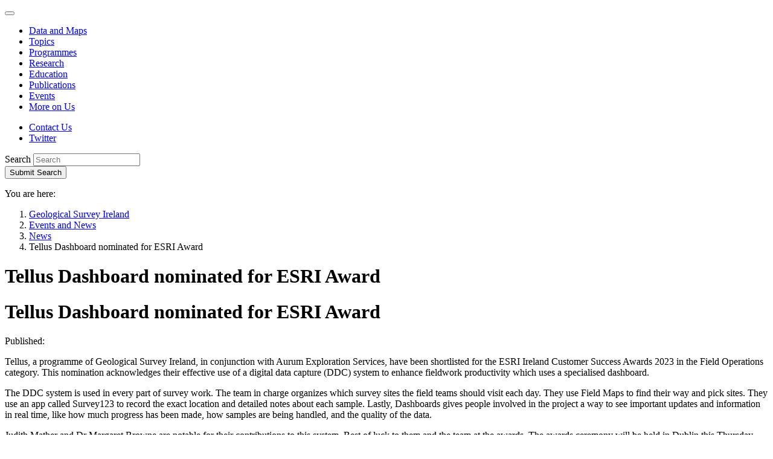

--- FILE ---
content_type: text/html; charset=utf-8
request_url: https://www.gsi.ie/en-ie/events-and-news/news/Pages/Tellus-Dashboard-nominated-for-ESRI-Award.aspx
body_size: 17785
content:
<!--  --><!DOCTYPE html >
<html lang="en" dir="ltr">
    <head><meta charset="utf-8" /><meta http-equiv="X-UA-Compatible" content="IE=edge" /><meta name="viewport" content="width=device-width, initial-scale=1" /><meta name="GENERATOR" content="Microsoft SharePoint" /><title>
	
     Tellus Dashboard nominated for ESRI Award

</title>
        <link rel="stylesheet" type="text/css" href="/_layouts/15/1033/styles/Themable/corev15.css?rev=VY%2BwyEmZ4VeBNMq6%2BgwRaA%3D%3DTAG0"/>
<link rel="stylesheet" type="text/css" href="/_catalogs/masterpage/GSI/css/bootstrap.css"/>
<link rel="stylesheet" type="text/css" href="/_catalogs/masterpage/GSI/css/ie10-viewport-bug-workaround.css"/>
<link rel="stylesheet" type="text/css" href="/_catalogs/masterpage/GSI/css/gsi.css?r=20161027"/>
<link rel="stylesheet" type="text/css" href="/_catalogs/masterpage/GSI/css/gsi-override.css?r=20161027"/>

        <script type="text/javascript" src="/_layouts/15/1033/initstrings.js?rev=2WxjgxyM2qXGgY9r2nHW8A%3D%3DTAG0"></script>
<script type="text/javascript" src="/_layouts/15/init.js?rev=l6tXkKyOuo2E5lNgDoEz6g%3D%3DTAG0"></script>
<script src="/_catalogs/masterpage/gsi/js/jquery.1.12.4.min.js"></script>
<script src="/_catalogs/masterpage/gsi/js/bootstrap.min.js"></script>
<script type="text/javascript" src="/_catalogs/masterpage/gsi/js/js.cookie.min.js"></script>
<script src="/_catalogs/masterpage/gsi/js/gdpr2.js"></script>
<script src="/_catalogs/masterpage/gsi/js/quicklaunchaccordion.js"></script>
<script src="/_catalogs/masterpage/gsi/js/moment.js"></script>
<script type="text/javascript" src="/ScriptResource.axd?d=-KUuLRqoJSGu9ZZLgAYejPMsyQvKqX8URvYWdmWtxeRAMlj_GJU5TSVKuVF08v1aj1m13ed1pftKCWzxtBzCfV1uESVVTy1IdvoiDcB_A-rNycXa4ufkJlg3jA5cRoTJSEbgL0fiN22glS4peBqRpNxb4kFEgKFhwd1UwOCNHYaPvwji_oc8WAlHBlfef-7y0&amp;t=ffffffffc820c398"></script>
<script type="text/javascript" src="/_layouts/15/blank.js?rev=TvzihoA21dCeSHrh6KUrSg%3D%3DTAG0"></script>
<script type="text/javascript" src="/ScriptResource.axd?d=cAdXPqMQKY3S_aHZB2QzVlC7Bo5ktuenD86d5mHFjnIbO8VWXTlaFXGOzR0YSrlzNRBrr1VdJX_HwDaPaI8bdXfVOQ1RVD5sB7oPrh0T3G5hkhXtJbUpBFktjtQPwLGOuZ_OmxY0KgCbTI6XObH4SyL70HKbAbFB_IzHaKfB4HLHkdIZ8y5UoKUSgJqhvv7Z0&amp;t=ffffffffc820c398"></script>
<script type="text/javascript">RegisterSod("require.js", "\u002f_layouts\u002f15\u002frequire.js?rev=4UhLIF\u00252FezOvmGnh\u00252Fs0LLpA\u00253D\u00253DTAG0");</script>
<script type="text/javascript">RegisterSod("strings.js", "\u002f_layouts\u002f15\u002f1033\u002fstrings.js?rev=k\u00252FSaOdWtcHDDvsb\u00252FUFykOA\u00253D\u00253DTAG0");</script>
<script type="text/javascript">RegisterSod("sp.res.resx", "\u002f_layouts\u002f15\u002f1033\u002fsp.res.js?rev=wAoMiKx7gNtLcYzRgm0ujg\u00253D\u00253DTAG0");</script>
<script type="text/javascript">RegisterSod("sp.runtime.js", "\u002f_layouts\u002f15\u002fsp.runtime.js?rev=mvAOp4LSeT0Ucc1DMSKuiQ\u00253D\u00253DTAG0");RegisterSodDep("sp.runtime.js", "sp.res.resx");</script>
<script type="text/javascript">RegisterSod("sp.js", "\u002f_layouts\u002f15\u002fsp.js?rev=XGtMj95JpR2G0lX0ewNMtg\u00253D\u00253DTAG0");RegisterSodDep("sp.js", "sp.runtime.js");RegisterSodDep("sp.js", "sp.ui.dialog.js");RegisterSodDep("sp.js", "sp.res.resx");</script>
<script type="text/javascript">RegisterSod("sp.init.js", "\u002f_layouts\u002f15\u002fsp.init.js?rev=Z6YKK07SPFjZjzMN6sCm1Q\u00253D\u00253DTAG0");</script>
<script type="text/javascript">RegisterSod("sp.ui.dialog.js", "\u002f_layouts\u002f15\u002fsp.ui.dialog.js?rev=6tf77r5nBoHw\u00252BAca6CHUWw\u00253D\u00253DTAG0");RegisterSodDep("sp.ui.dialog.js", "sp.init.js");RegisterSodDep("sp.ui.dialog.js", "sp.res.resx");</script>
<script type="text/javascript">RegisterSod("core.js", "\u002f_layouts\u002f15\u002fcore.js?rev=63XEIM\u00252Bk3YysWuY0wHF8\u00252BA\u00253D\u00253DTAG0");RegisterSodDep("core.js", "strings.js");</script>
<script type="text/javascript">RegisterSod("menu.js", "\u002f_layouts\u002f15\u002fmenu.js?rev=US2dMrjIUTlKHD5G8cqJIA\u00253D\u00253DTAG0");</script>
<script type="text/javascript">RegisterSod("mQuery.js", "\u002f_layouts\u002f15\u002fmquery.js?rev=Hs5enWzaXcKGgBxRKrSktg\u00253D\u00253DTAG0");</script>
<script type="text/javascript">RegisterSod("callout.js", "\u002f_layouts\u002f15\u002fcallout.js?rev=M31\u00252B4LyQXRA1D5k5WBn\u00252FXw\u00253D\u00253DTAG0");RegisterSodDep("callout.js", "strings.js");RegisterSodDep("callout.js", "mQuery.js");RegisterSodDep("callout.js", "core.js");</script>
<script type="text/javascript">RegisterSod("sp.core.js", "\u002f_layouts\u002f15\u002fsp.core.js?rev=PPvvwpplHx57osIkDnFhVg\u00253D\u00253DTAG0");RegisterSodDep("sp.core.js", "strings.js");RegisterSodDep("sp.core.js", "sp.init.js");RegisterSodDep("sp.core.js", "core.js");</script>
<script type="text/javascript">RegisterSod("clienttemplates.js", "\u002f_layouts\u002f15\u002fclienttemplates.js?rev=19PndvFa9FZQojnvwj1zMA\u00253D\u00253DTAG0");</script>
<script type="text/javascript">RegisterSod("sharing.js", "\u002f_layouts\u002f15\u002fsharing.js?rev=sUiaBQ5fSQtj07mBOmLR\u00252Fw\u00253D\u00253DTAG0");RegisterSodDep("sharing.js", "strings.js");RegisterSodDep("sharing.js", "mQuery.js");RegisterSodDep("sharing.js", "clienttemplates.js");RegisterSodDep("sharing.js", "core.js");</script>
<script type="text/javascript">RegisterSod("suitelinks.js", "\u002f_layouts\u002f15\u002fsuitelinks.js?rev=BgIDfdBAVEyljVYpX11FMA\u00253D\u00253DTAG0");RegisterSodDep("suitelinks.js", "strings.js");RegisterSodDep("suitelinks.js", "core.js");</script>
<script type="text/javascript">RegisterSod("browserScript", "\u002f_layouts\u002f15\u002fie55up.js?rev=OYvafwrAQlmU6IjMxDSUjg\u00253D\u00253DTAG0");RegisterSodDep("browserScript", "strings.js");</script>
<script type="text/javascript">RegisterSod("inplview", "\u002f_layouts\u002f15\u002finplview.js?rev=OszO88ftY2C94UcyxvFEMw\u00253D\u00253DTAG0");RegisterSodDep("inplview", "strings.js");RegisterSodDep("inplview", "core.js");RegisterSodDep("inplview", "clienttemplates.js");RegisterSodDep("inplview", "sp.js");</script>
<script type="text/javascript">RegisterSod("dragdrop.js", "\u002f_layouts\u002f15\u002fdragdrop.js?rev=KGPEI1duIi\u00252FhKZh\u00252BOu3bDA\u00253D\u00253DTAG0");RegisterSodDep("dragdrop.js", "strings.js");</script>
<script type="text/javascript">RegisterSod("quicklaunch.js", "\u002f_layouts\u002f15\u002fquicklaunch.js?rev=nc13q9pAkV7m6\u00252FyqEfHF7w\u00253D\u00253DTAG0");RegisterSodDep("quicklaunch.js", "strings.js");RegisterSodDep("quicklaunch.js", "dragdrop.js");</script>
<link type="text/xml" rel="alternate" href="/en-ie/events-and-news/news/_vti_bin/spsdisco.aspx" />      
        <!-- jQuery 1.12.4 (minified) -->
        
        <!-- Bootstrap JS (v3.3.7 / minified) -->
        
		<!-- JS Cookie -->
		
		<!-- Cookie compliance -->
		
        <!-- Left Navigation behavioural js -->
        
        <!-- Bootstrap CSS (v3.3.7) -->
        
        <!-- IE10 viewport hack for Surface/desktop Windows 8 bug -->
        
        <!-- Custom CSS -->
        <link rel="stylesheet" />
        <!-- Google Web Font -->
        <link href="https://fonts.googleapis.com/css?family=Open+Sans:400,400italic,600,600italic,700,700italic" rel="stylesheet" />
        <!-- HTML5 shim and Respond.js for IE8 support of HTML5 elements and media queries -->
        <!--[if lt IE 9]>
           <script src="/_catalogs/masterpage/GSI/js/html5shiv.min.js">//<![CDATA[//]]></script>
           <script src="/_catalogs/masterpage/GSI/js/respond.min.js">//<![CDATA[//]]></script>
        <![endif]-->
        <!-- Internet explorer CSS Override. -->
         <script type="text/javascript">
             var uAgent = window.navigator.userAgent;
             var isMsie = uAgent.indexOf("MSIE ");
             var isMsieVersion = parseInt(uAgent.substring(isMsie + 5, uAgent.indexOf(".", isMsie)));
             //HTML5 shim and Respond.js for IE8 support of HTML5 elements and media queries
             if (isMsieVersion <= 11) {
                 jQuery('head').append('<link href="/_catalogs/masterpage/GSI/css/gsi-IE.css?r=20161027" rel="stylesheet" type="text/css" />');
             }

             jQuery('#apptile-appadd').css("display", "none");
        </script>
        
            	
	       
	 

            <link rel="canonical" href="https://www.gsi.ie:443/en-ie/events-and-news/news/Pages/Tellus-Dashboard-nominated-for-ESRI-Award.aspx" />           
        </head>
    <body onhashchange="if (typeof(_spBodyOnHashChange) != 'undefined') _spBodyOnHashChange();">
        
        
          
        <form method="post" action="./Tellus-Dashboard-nominated-for-ESRI-Award.aspx" onsubmit="javascript:return WebForm_OnSubmit();" id="aspnetForm">
<div class="aspNetHidden">
<input type="hidden" name="_wpcmWpid" id="_wpcmWpid" value="" />
<input type="hidden" name="wpcmVal" id="wpcmVal" value="" />
<input type="hidden" name="MSOWebPartPage_PostbackSource" id="MSOWebPartPage_PostbackSource" value="" />
<input type="hidden" name="MSOTlPn_SelectedWpId" id="MSOTlPn_SelectedWpId" value="" />
<input type="hidden" name="MSOTlPn_View" id="MSOTlPn_View" value="0" />
<input type="hidden" name="MSOTlPn_ShowSettings" id="MSOTlPn_ShowSettings" value="False" />
<input type="hidden" name="MSOGallery_SelectedLibrary" id="MSOGallery_SelectedLibrary" value="" />
<input type="hidden" name="MSOGallery_FilterString" id="MSOGallery_FilterString" value="" />
<input type="hidden" name="MSOTlPn_Button" id="MSOTlPn_Button" value="none" />
<input type="hidden" name="__EVENTTARGET" id="__EVENTTARGET" value="" />
<input type="hidden" name="__EVENTARGUMENT" id="__EVENTARGUMENT" value="" />
<input type="hidden" name="__REQUESTDIGEST" id="__REQUESTDIGEST" value="noDigest" />
<input type="hidden" name="MSOSPWebPartManager_DisplayModeName" id="MSOSPWebPartManager_DisplayModeName" value="Browse" />
<input type="hidden" name="MSOSPWebPartManager_ExitingDesignMode" id="MSOSPWebPartManager_ExitingDesignMode" value="false" />
<input type="hidden" name="MSOWebPartPage_Shared" id="MSOWebPartPage_Shared" value="" />
<input type="hidden" name="MSOLayout_LayoutChanges" id="MSOLayout_LayoutChanges" value="" />
<input type="hidden" name="MSOLayout_InDesignMode" id="MSOLayout_InDesignMode" value="" />
<input type="hidden" name="_wpSelected" id="_wpSelected" value="" />
<input type="hidden" name="_wzSelected" id="_wzSelected" value="" />
<input type="hidden" name="MSOSPWebPartManager_OldDisplayModeName" id="MSOSPWebPartManager_OldDisplayModeName" value="Browse" />
<input type="hidden" name="MSOSPWebPartManager_StartWebPartEditingName" id="MSOSPWebPartManager_StartWebPartEditingName" value="false" />
<input type="hidden" name="MSOSPWebPartManager_EndWebPartEditing" id="MSOSPWebPartManager_EndWebPartEditing" value="false" />
<input type="hidden" name="__VIEWSTATE" id="__VIEWSTATE" value="/[base64]/vrsMWHjsTFNrZCx7NW9RgkeXbdu3nGw==" />
</div>

<script type="text/javascript">
//<![CDATA[
var theForm = document.forms['aspnetForm'];
if (!theForm) {
    theForm = document.aspnetForm;
}
function __doPostBack(eventTarget, eventArgument) {
    if (!theForm.onsubmit || (theForm.onsubmit() != false)) {
        theForm.__EVENTTARGET.value = eventTarget;
        theForm.__EVENTARGUMENT.value = eventArgument;
        theForm.submit();
    }
}
//]]>
</script>


<script src="/WebResource.axd?d=x6So07HR4a9NvdA0DoijiFQ-igv5bMRHiZEdUummnRkfMpQsfpQGkjkcblIrhCsdSZUhrqCXIABoG5yN94lsQJ7dxiFupuYKD1IDTKF9ogI1&amp;t=638568640745067788" type="text/javascript"></script>


<script type="text/javascript">
//<![CDATA[
var MSOWebPartPageFormName = 'aspnetForm';
var g_presenceEnabled = true;
var g_wsaEnabled = false;

var g_correlationId = '79b3efa1-37c7-8067-5ad4-4d854ef889c9';
var g_wsaQoSEnabled = false;
var g_wsaQoSDataPoints = [];
var g_wsaRUMEnabled = false;
var g_wsaLCID = 1033;
var g_wsaListTemplateId = 850;
var g_wsaSiteTemplateId = 'CMSPUBLISHING#0';
var _fV4UI=true;var _spPageContextInfo = {webServerRelativeUrl: "\u002fen-ie\u002fevents-and-news\u002fnews", webAbsoluteUrl: "https:\u002f\u002fwww.gsi.ie\u002fen-ie\u002fevents-and-news\u002fnews", siteAbsoluteUrl: "https:\u002f\u002fwww.gsi.ie", serverRequestPath: "\u002fen-ie\u002fevents-and-news\u002fnews\u002fPages\u002fTellus-Dashboard-nominated-for-ESRI-Award.aspx", layoutsUrl: "_layouts\u002f15", webTitle: "News", webTemplate: "39", tenantAppVersion: "0", isAppWeb: false, Has2019Era: true, webLogoUrl: "_layouts\u002f15\u002fimages\u002fsiteicon.png", webLanguage: 1033, currentLanguage: 1033, currentUICultureName: "en-US", currentCultureName: "en-IE", clientServerTimeDelta: new Date("2026-01-23T04:09:15.6976178Z") - new Date(), updateFormDigestPageLoaded: new Date("2026-01-23T04:09:15.6976178Z"), siteClientTag: "252$$16.0.5522.1000", crossDomainPhotosEnabled:false, webUIVersion:15, webPermMasks:{High:16,Low:196673},pageListId:"{5abb0052-78bf-4e4f-90b4-d357a623281f}",pageItemId:535, pagePersonalizationScope:1, alertsEnabled:true, customMarkupInCalculatedFieldDisabled: true, siteServerRelativeUrl: "\u002f", allowSilverlightPrompt:'True', isSiteAdmin: false};var L_Menu_BaseUrl="/en-ie/events-and-news/news";
var L_Menu_LCID="1033";
var L_Menu_SiteTheme="null";
document.onreadystatechange=fnRemoveAllStatus; function fnRemoveAllStatus(){removeAllStatus(true)};
function _spNavigateHierarchy(nodeDiv, dataSourceId, dataPath, url, listInContext, type) {

    CoreInvoke('ProcessDefaultNavigateHierarchy', nodeDiv, dataSourceId, dataPath, url, listInContext, type, document.forms.aspnetForm, "", "\u002fen-ie\u002fevents-and-news\u002fnews\u002fPages\u002fTellus-Dashboard-nominated-for-ESRI-Award.aspx");

}
Flighting.ExpFeatures = [480215056,1880287568,1561350208,302071836,3212816,69472768,4194310,-2113396707,268502022,-872284160,1049232,-2147421952,65536,65536,2097472,917504,-2147474174,1372324107,67108882,0,0,-2147483648,2097152,0,0,32768,0,0,0,0,0,0,0,0,0,0,0,0,0,0,0,0,0,0,0,0,0,0,0,0,0,0,0,0,0,0,0,0,0,0,0,0,0,0,0,0,0,0,0,0,0,0,0,0,0,0,0,0,0,0,0,0,0,0,32768];//]]>
</script>

<script src="/_layouts/15/blank.js?rev=TvzihoA21dCeSHrh6KUrSg%3D%3DTAG0" type="text/javascript"></script>
<script type="text/javascript">
//<![CDATA[
if (typeof(DeferWebFormInitCallback) == 'function') DeferWebFormInitCallback();function WebForm_OnSubmit() {
UpdateFormDigest('\u002fen-ie\u002fevents-and-news\u002fnews', 1440000);if (typeof(_spFormOnSubmitWrapper) != 'undefined') {return _spFormOnSubmitWrapper();} else {return true;};
return true;
}
//]]>
</script>

<div class="aspNetHidden">

	<input type="hidden" name="__VIEWSTATEGENERATOR" id="__VIEWSTATEGENERATOR" value="BAB98CB3" />
</div>
            <script type="text/javascript">
//<![CDATA[
Sys.WebForms.PageRequestManager._initialize('ctl00$ScriptManager', 'aspnetForm', [], [], [], 90, 'ctl00');
//]]>
</script>

            <div id="ms-designer-ribbon">
                <div>
	
	<div id="s4-ribbonrow" style="visibility:hidden;display:none"></div>

</div>


            </div>            
            <div id="s4-workspace">
                <div id="s4-bodyContainer">
                    <a href="#content" class="sr-only sr-only-focusable noindex" aria-label="Skip to main content">
                    </a>
                    <!-- HEADER -->
                    <header>
                        <a name="top" id="top"></a>
                        <div class="container noindex">
                            <nav class="navbar navbar-default noindex" role="navigation">
                                <div class="navbar-header noindex">
                                    <button type="button" class="navbar-toggle collapsed" style="font-size:0px; line-height:0px" data-toggle="collapse" data-target="#navbar" aria-expanded="false" aria-controls="navbar">
                                        <span class="sr-only noindex" aria-label="Toggle navigation"></span>
                                        <span class="icon-bar"></span>
                                        <span class="icon-bar"></span>
                                        <span class="icon-bar"></span>
                                        Expand Navigation
                                    </button>
                                    <a class="navbar-brand noindex" id="logolink" href="#" aria-label="Geological Survey of Ireland / Suirbhéireacht Gheolaíochta Éireann">
                                    </a>
                                </div>
                                <div id="navbar" class="navbar-collapse collapse noindex">
                                    <ul class='nav navbar-nav navbar-main noindex'><li class='noindex'><a href="/en-ie/data-and-maps" class='noindex'>Data and Maps</a></li><li class='noindex'><a href="/en-ie/geoscience-topics" class='noindex'>Topics</a></li><li class='noindex'><a href="/en-ie/programmes-and-projects" class='noindex'>Programmes</a></li><li class='noindex'><a href="/en-ie/research" class='noindex'>Research</a></li><li class='noindex'><a href="/en-ie/education" class='noindex'>Education</a></li><li class='noindex'><a href="/en-ie/publications" class='noindex'>Publications</a></li><li class='active noindex'><a href="/en-ie/events-and-news" class='noindex'>Events</a></li><li class='noindex'><a href="/en-ie/more-on-us" class='noindex'>More on Us</a></li></ul>

                                    <!-- Top Bar Links -->
                                    
<ul class="nav navbar-nav navbar-top noindex">    
    <li class='noindex'><a href="/en-ie/more-on-us/contact-us" class='noindex'>Contact Us</a></li>
    
    <li><a href='https://twitter.com/geolsurvie' class='twitter' target='_blank'>Twitter</a></li>
</ul>

                                    <!--end topBar -->
                                    <!-- SEARCH -->
                                    
<div class="navbar-form" role="search">
    <div class="form-group">
        <label class="sr-only" for="sitesearch">Search</label>
        <input type="text" placeholder="Search" value="" maxlength="2048" accesskey="S" title="Search" id="sitesearch" class="form-control" data-pageurl="https://www.gsi.ie/en-ie/pages/search.aspx" />
    </div>
    <button id="SearchTextBoxLink" type="submit"><span class="glyphicon glyphicon-search"></span><span class="sr-only">Submit Search</span></button>
</div>
<script type="text/javascript">
    jQuery(document).ready(function () {
        //Configure Searchbox functionality
        jQuery("#sitesearch").keypress(function (e) {
            var key = e.which;
            if (key == 13)  // the enter key code
            {
                var $this = jQuery(this);
                url = $this.data("pageurl");
                if (url) {
                    document.location = url + "?k=" + $this.val();
                }
                return false;
            }
        });
        jQuery("#SearchTextBoxLink").click(function (e) {
            var $this = jQuery("#sitesearch");
            e.preventDefault();
            if ($this.val() != "") {
                url = $this.data("pageurl");
                if (url) {
                    document.location = url + "?k=" + $this.val();
                }
            }
        });

    });
</script>

                                    
                                    <script type="text/javascript">
                                        jQuery(document).ready(function () {

                                            var breadcrumbNode = jQuery('.breadcrumb li:nth-child(2)').html();
                                            var leftNavNode = '';
                                            if (breadcrumbNode != undefined && breadcrumbNode.indexOf("</a>") != -1)
                                                leftNavNode = breadcrumbNode;
                                            else {
                                                //We are at the Lvl1 sites, cant get the url from here, so we build it.
                                                leftNavNode = "<a href=\"" + _spPageContextInfo.webServerRelativeUrl + "\">" + _spPageContextInfo.webTitle + "</a>";
                                            }

                                            if (_spPageContextInfo.webServerRelativeUrl != "/en-ie/publications" &&
                                                _spPageContextInfo.webServerRelativeUrl != "/ga-ie/publications") {

                                                jQuery('<h3><strong>' + leftNavNode + '</strong></h3>').insertBefore(jQuery('.nav-left').find('ul').first());
                                                // Left sidebar menu
                                                // - ensure selected class is propagated to parents
                                                jQuery('#sideNav .ms-core-listMenu-root li.selected').parents('li.static.has-submenu').addClass('selected');
                                                // - ensure selected li is expanded
                                                jQuery('#sideNav .ms-core-listMenu-root li.selected.has-submenu:not(.expanded) span.ql-toggle-button').click();
                                                // - ensure only selected li are expanded (retract the others)
                                                jQuery('#sideNav .ms-core-listMenu-root li.has-submenu.expanded:not(.selected) span.ql-toggle-button').click();
                                            }
                                            jQuery('h2.ms-webpart-titleText').each(function () { jQuery(this).remove(); });
                                        });
                                    </script>
                                    <!-- END SEARCH -->
                                </div>
                            </nav>
                        </div>
                    </header>
                    <!-- /.header -->
                    <div id="roleMain" role="main">
                        <!-- BREACRUMB -->
                        <div class="container noindex">
                            <p class="sr-only">
                                You are here:
                            </p>
                            <ol class='breadcrumb noindex'><li class='noindex'><a href="https://www.gsi.ie/en-ie" class='noindex' >Geological Survey Ireland</a></li><li class='noindex'><a href="https://www.gsi.ie/en-ie/events-and-news" class='noindex' >Events and News</a></li><li class='noindex'><a href="https://www.gsi.ie/en-ie/events-and-news/news" class='noindex' >News</a></li><li class='active noindex'>Tellus Dashboard nominated for ESRI Award</li></ol>

                        </div>
                        <!-- /.breadcrumb -->
                        <!-- CONTENT -->
                    <div id="content" tabindex="-1">
                        <!-- PAGE CONTENT COLUMNS -->
                        <div class="container" >
                            <div class="row">
                                <!-- Right Column -->
                                <div class="col-md-9 col-md-push-3">
                                    <!-- MAIN PAGE CONTENT HERE -->
                                    <div data-name="ContentPlaceHolderMain">
                                        <div id="DeltaPlaceHolderMain">
	
                                            
    <h1 class="sr-only">Tellus Dashboard nominated for ESRI Award</h1>
    <div class="content">
        <h1>
            Tellus Dashboard nominated for ESRI Award
        </h1>		
		
        <div>
		
            <div id="divPubDate" style="display:none;">
                    10/04/2024
		    </div>
        
	</div>
        <div class="contentimg">
            <div class="image">
                <div id="ctl00_PlaceHolderMain_ctl02_label" style='display:none'>Page Image</div><div id="ctl00_PlaceHolderMain_ctl02__ControlWrapper_RichImageField" class="ms-rtestate-field" style="display:inline" aria-labelledby="ctl00_PlaceHolderMain_ctl02_label"><div class="ms-rtestate-field"></div></div>
            </div>
        </div>		
        <dl class="event-details">
		  <dt id="detailsPublished">Published:</dt>
		  <dd><span id="ddDate"></span></dd>		  
		</dl>    
		<div id="ctl00_PlaceHolderMain_ctl03_label" style='display:none'>Page Content</div><div id="ctl00_PlaceHolderMain_ctl03__ControlWrapper_RichHtmlField" class="ms-rtestate-field" style="display:inline" aria-labelledby="ctl00_PlaceHolderMain_ctl03_label"><p>​Tellus, a programme of&#160;Geological Survey Ireland, ​in conjunction with&#160;Aurum Exploration Services,&#160;have been shortlisted for the ESRI&#160;Ireland Customer Success Awards 2023 in the Field Operations category. This nomination acknowledges their effective use of a digital data capture (DDC) system to enhance fieldwork productivity which uses&#160;a specialised dashboard.</p><p>The DDC system is used in every part of survey work. The team in charge organizes which survey sites the field teams should visit each day. They use Field Maps to find their way and pick sites. They use an app called Survey123 to record the exact location and detailed notes about each sample. Lastly, Dashboards gives people involved in the project a way to see important updates and information in real time, like how much progress has been made, how samples are being handled, and the quality of the data.<br></p><p>Judith Mather and Dr Margaret Browne are notable for their contributions to this system. Best of luck to them and the team at the awards.&#160;The awards ceremony will be held in Dublin this Thursday.<br></p><p><br></p><p><img src="/images/images/Tellus_dashboard.png" alt="" style="margin&#58;5px;" /><br></p><p><br></p></div>
        <dl class='tag-links'><dt>Programme:</dt><dd><a href="https://www.gsi.ie/en-ie/events-and-news/news/#Default=%7B%22k%22%3A%22%22%2C%22r%22%3A%5B%7B%22n%22%3A%22GSIProgrammesMultiTag%22%2C%22t%22%3A%5B%22%5C%22%C7%82%C7%8254656c6c7573%5C%22%22%5D%2C%22o%22%3A%22and%22%2C%22k%22%3Afalse%2C%22m%22%3Anull%7D%5D%7D">Tellus</a></dd></dl>

     </div>   	 
	 <script type="text/javascript">
	     var imageRenditionId = 'width=300';
	     var resized = false;
	     jQuery(document).ready(function () {
		 
		 	 	 if(jQuery('.contentimg .image .ms-rtestate-field  img') != null){
			 if(jQuery('.contentimg .image .ms-rtestate-field  img').width() != 300){
				var imageUrl = jQuery('.contentimg .image .ms-rtestate-field  img').attr('src');
				if(imageUrl != null || imageUrl != undefined) {
					if((imageUrl != null || imageUrl != undefined) && imageUrl.indexOf('?') > 0){
						imageUrl = imageUrl.split('?')[0];
					}
					
					imageUrl = imageUrl + '?width=300';
					jQuery('.contentimg .image .ms-rtestate-field  img').attr('src', imageUrl);
				}
			 }
		 }
		 
		 
		 
		 
	         //Ugly solution, but here we need to remove the RenditionId value from the image when screen is in mobile view
	         jQuery(window).resize(function () {
	             if (jQuery(this).width() < 768 && !resized) {
	                 //do something
	                 if (jQuery('.image img').length > 0) {
	                     var imageSrc = jQuery('.image img').attr('src').split('?');
	                     var src = imageSrc[0];
	                     imageRenditionId = imageSrc[1];
	                     jQuery('.image img').attr('src', src);
	                     resized = true;
	                 }
	             }
	                 //re-assign it when coming back out of mobile view.
	             else if (resized && $(this).width() >= 768) {
	                 //do something
	                 if (jQuery('.image img').length > 0) {
	                     jQuery('.image img').attr('src', jQuery('.image img').attr('src') + '?' + imageRenditionId);
	                     resized = false;
	                 }
	             }

	         });
	            

	         var inDesignMode = document.forms[MSOWebPartPageFormName].MSOLayout_InDesignMode.value;

	         if (inDesignMode == "1") {
	             // page is in edit mode	            

	             jQuery('textarea[name*="GSI_ArticleDescription"]').attr('maxlength', '350');
	             jQuery('#shortTitle').attr('maxlength', '100');
	             jQuery('input[name*="titleField"]').css('width', '100%');

	             jQuery('span[class="ms-formvalidation"]').each(function () {
	                 if (jQuery(this).css('display') != 'none')
	                     jQuery(this).parent().parent().css('border', '1px solid #bf0000');
	             });
	         }
	         else {


	             if (_spPageContextInfo.currentCultureName.toLowerCase() == 'ga-ie') {
	                 moment.locale('ga-ie', {
	                     months: "Eanair_Feabhra_Márta_Aibreán_Bealtaine_Meitheamh_Iúil_Lúnasa_Meán Fomhair_Deireadh Fomhair_Samhna_Nollaig".split("_"),
	                     longDateFormat: {
	                         LL: "DD MMMM YYYY"
	                     }
	                 });

	                 jQuery('#detailsPublished').text('Foilsithe ar:');
	             }

	             var pubDate = jQuery('#divPubDate');
	             var start = moment(pubDate.text().trim(), "DD/MM/YYYY");



	             if (start.isValid()) {
	                 var formattedString = start.format("DD MMMM YYYY");
	                 jQuery('#ddDate').text(formattedString);
	             }
	         }

	     });
	 </script>
<div style='display:none' id='hidZone'><menu class="ms-hide">
		<ie:menuitem id="MSOMenu_Help" iconsrc="/_layouts/15/images/HelpIcon.gif" onmenuclick="MSOWebPartPage_SetNewWindowLocation(MenuWebPart.getAttribute('helpLink'), MenuWebPart.getAttribute('helpMode'))" text="Help" type="option" style="display:none">

		</ie:menuitem>
	</menu></div>
                                        
</div>

                                    </div>
                                </div>
                                <!-- /.right columns -->
                                <!-- Left Column (side menu)-->
                                <div class="col-md-3 col-md-pull-9">                                    
                                    
										<div id="sideNav" style="display:none;" class="nav-left">
                                            <div id="DeltaPlaceHolderLeftNavBar" class="ms-core-navigation" role="local navigation">
	
                                                
													<a id="startNavigation" name="startNavigation" tabindex="-1"></a>
                                                    
                                                    
                                                    
                                                    
                                                    
                                                    <div class="ms-core-sideNavBox-removeLeftMargin" id="sideNavContents">
                                                        <div id="ctl00_PlaceHolderSideNavBox_PlaceHolderLeftNavBar_QuickLaunchNavigationManager">
		
                                                            
															<div id="zz1_V4QuickLaunchMenu" class=" noindex ms-core-listMenu-verticalBox">
			<ul id="zz2_RootAspMenu" class="root ms-core-listMenu-root static">
				<li class="static"><a class="static menu-item ms-core-listMenu-item ms-displayInline ms-navedit-linkNode" href="/en-ie/events-and-news/events-news/Pages/Events-and-News.aspx"><span class="additional-background ms-navedit-flyoutArrow"><span class="menu-item-text">Events and News</span></span></a></li><li class="static selected"><a class="static selected menu-item ms-core-listMenu-item ms-displayInline ms-core-listMenu-selected ms-navedit-linkNode" href="/en-ie/events-and-news/news/Pages/default.aspx"><span class="additional-background ms-navedit-flyoutArrow"><span class="menu-item-text">News</span><span class="ms-hidden">Currently selected</span></span></a></li><li class="static"><a class="static menu-item ms-core-listMenu-item ms-displayInline ms-navedit-linkNode" href="/en-ie/events-and-news/gallery/Pages/default.aspx"><span class="additional-background ms-navedit-flyoutArrow"><span class="menu-item-text">Images</span></span></a></li>
			</ul>
		</div>
                                                        
	</div>
                                                        
                                                        
															<!--<div class="ms-core-listMenu-verticalBox">
                                        
                                    </div>-->
                                                        
                                                    </div>
                                                
                                            
</div>
                                        </div>
                                    
                                </div>
                                <!-- /.left columns -->
                            </div>
                        </div>
                        <!-- /.page content columns -->
                    </div>
                    </div>

                    <!-- /.content -->
                    <!-- FOOTER -->
                    <footer>
                        <div id="footer" class="container ms-dialogHidden noindex">
                            
<p class="backtotop noindex">
    <a href="#top" title="Back to top">Back to top of page</a>

</p>
<div class="footertop noindex">
    <ul class='clearfix noindex'><li class='noindex'><h3 class='noindex'><a href="/en-ie/data-and-maps" target="_self" class="noindex">Data and Maps</a></h3><ul class='noindex'><li class='noindex'><a href="/en-ie/data-and-maps/Pages/Bedrock.aspx" target="_self" class="noindex">Bedrock</a></li><li class='noindex'><a href="/en-ie/data-and-maps/Pages/Geochemistry.aspx" target="_self" class="noindex">Geochemistry</a></li><li class='noindex'><a href="/en-ie/data-and-maps/Pages/Geothermal.aspx" target="_self" class="noindex">Geoenergy</a></li><li class='noindex'><a href="/en-ie/data-and-maps/Pages/Geohazards.aspx" target="_self" class="noindex">Geohazards</a></li><li class='noindex'><a href="/en-ie/data-and-maps/Pages/Geoheritage.aspx" target="_self" class="noindex">Geological heritage</a></li><li class='noindex'><a href="/en-ie/data-and-maps/Pages/Geophysics.aspx" target="_self" class="noindex">Geophysics</a></li><li class='noindex'><a href="/en-ie/data-and-maps/Pages/Geotechnical.aspx" target="_self" class="noindex">Geotechnical</a></li><li class='noindex'><a href="/en-ie/data-and-maps/Pages/Groundwater.aspx" target="_self" class="noindex">Groundwater</a></li><li class='noindex'><a href="/en-ie/data-and-maps/Pages/Marine.aspx" target="_self" class="noindex">Marine</a></li><li class='noindex'><a href="/en-ie/data-and-maps/Pages/Minerals.aspx" target="_self" class="noindex">Minerals</a></li><li class='noindex'><a href="/en-ie/data-and-maps/Pages/Quaternary.aspx" target="_self" class="noindex">Quaternary</a></li></ul></li><li class='noindex'><h3 class='noindex'><a href="/en-ie/geoscience-topics" target="_self" class="noindex">Topics</a></h3><ul class='noindex'><li class='noindex'><a href="/en-ie/geoscience-topics/climate-change/" target="_self" class="noindex">Climate Change</a></li><li class='noindex'><a href="/en-ie/geoscience-topics/construction-and-engineering" target="_self" class="noindex">Construction and Engineering</a></li><li class='noindex'><a href="/en-ie/geoscience-topics/energy/" target="_self" class="noindex">Energy</a></li><li class='noindex'><a href="/en-ie/geoscience-topics/environmental-health/" target="_blank" class="noindex">Environmental Health</a></li><li class='noindex'><a href="/en-ie/geoscience-topics/geology/" target="_self" class="noindex">Geology</a></li><li class='noindex'><a href="/en-ie/geoscience-topics/heritage/" target="_self" class="noindex">Heritage</a></li><li class='noindex'><a href="/en-ie/geoscience-topics/marine/" target="_self" class="noindex">Marine</a></li><li class='noindex'><a href="/en-ie/geoscience-topics/natural-hazards/" target="_self" class="noindex">Natural Hazards</a></li><li class='noindex'><a href="/en-ie/geoscience-topics/water/" target="_self" class="noindex">Water</a></li></ul></li><li class='noindex'><h3 class='noindex'><a href="/en-ie/programmes-and-projects" target="_self" class="noindex">Programmes</a></h3><ul class='noindex'><li class='noindex'><a href="/en-ie/programmes-and-projects/geothermal/" target="_self" class="noindex">Geothermal</a></li><li class='noindex'><a href="/en-ie/programmes-and-projects/geohazards/" target="_self" class="noindex">Geohazards</a></li><li class='noindex'><a href="/en-ie/programmes-and-projects/geoheritage/" target="_self" class="noindex">Geoheritage</a></li><li class='noindex'><a href="/en-ie/programmes-and-projects/geological-mapping/" target="_self" class="noindex">Geological Mapping</a></li><li class='noindex'><a href="/en-ie/programmes-and-projects/geoscience-ireland/" target="_self" class="noindex">Geoscience Ireland</a></li><li class='noindex'><a href="/en-ie/programmes-and-projects/groundwater/" target="_self" class="noindex">Groundwater</a></li><li class='noindex'><a href="/en-ie/programmes-and-projects/information/" target="_self" class="noindex">Information</a></li><li class='noindex'><a href="/en-ie/programmes-and-projects/marine-and-coastal-unit/" target="_self" class="noindex">Marine and Coastal Unit</a></li><li class='noindex'><a href="/en-ie/programmes-and-projects/minerals/" target="_self" class="noindex">Minerals</a></li><li class='noindex'><a href="/en-ie/programmes-and-projects/planning/" target="_self" class="noindex">Planning</a></li><li class='noindex'><a href="/en-ie/programmes-and-projects/tellus/" target="_self" class="noindex">Tellus</a></li><li class='noindex'><a href="/en-ie/programmes-and-projects/urban-geology/Pages/default.aspx" target="_self" class="noindex">Urban Geology</a></li></ul></li><li class='noindex'><h3 class='noindex'><a href="/en-ie/research" target="_self" class="noindex">Research</a></h3><ul class='noindex'><li class='noindex'><a href="/en-ie/research/collaborations/" target="_self" class="noindex">Collaborations</a></li><li class='noindex'><a href="/en-ie/research/our-research/" target="_self" class="noindex">Our Research</a></li><li class='noindex'><a href="/en-ie/research/funding/" target="_self" class="noindex">Funding</a></li><li class='noindex'><a href="/en-ie/research/strategy/" target="_self" class="noindex">Strategy</a></li></ul></li><li class='noindex'><h3 class='noindex'><a href="/en-ie/education" target="_self" class="noindex">Education</a></h3><ul class='noindex'><li class='noindex'><a href="/en-ie/education/what-is-geology/Pages/default.aspx" target="_self" class="noindex">What is Geology?</a></li><li class='noindex'><a href="/en-ie/education/the-geology-of-ireland/Pages/default.aspx" target="_self" class="noindex">The Geology of Ireland</a></li><li class='noindex'><a href="/en-ie/education/your-county/Pages/default.aspx" target="_self" class="noindex">Your County</a></li><li class='noindex'><a href="/en-ie/education/our-planet-earth/Pages/default.aspx" target="_self" class="noindex">Our Planet Earth</a></li><li class='noindex'><a href="/en-ie/education/natural-hazards/Pages/default.aspx" target="_self" class="noindex">Natural Hazards</a></li><li class='noindex'><a href="/en-ie/education/rocks-minerals-and-gems/Pages/default.aspx" target="_self" class="noindex">Rocks, Minerals & Gems</a></li><li class='noindex'><a href="/en-ie/education/earth-resources/Pages/default.aspx" target="_self" class="noindex">Earth Resources</a></li><li class='noindex'><a href="/en-ie/education/our-water/Pages/default.aspx" target="_self" class="noindex">Our Water</a></li><li class='noindex'><a href="/en-ie/education/fossils/Pages/default.aspx" target="_self" class="noindex">Fossils</a></li><li class='noindex'><a href="/en-ie/education/life-as-a-geoscientist/Pages/default.aspx" target="_self" class="noindex">Life as a Geoscientist</a></li><li class='noindex'><a href="/en-ie/education/glossary/Pages/default.aspx" target="_self" class="noindex">Glossary</a></li></ul></li><li class='noindex'><h3 class='noindex'><a href="/en-ie/publications" target="_self" class="noindex">Publications</a></h3><ul class='noindex'><li class='noindex'><a href="/en-ie/publications/Pages/default.aspx#Default=%7B%22k%22%3A%22%22%2C%22r%22%3A%5B%7B%22n%22%3A%22GSICategoriesMultiTag%22%2C%22t%22%3A%5B%22%5C%22%C7%82%C7%82436f72706f72617465%5C%22%22%5D%2C%22o%22%3A%22and%22%2C%22k%22%3Afalse%2C%22m%22%3Anull%7D%5D%7D" target="_self" class="noindex">Corporate</a></li><li class='noindex'><a href="/en-ie/publications/Pages/default.aspx#Default=%7B%22k%22%3A%22%22%2C%22r%22%3A%5B%7B%22n%22%3A%22GSICategoriesMultiTag%22%2C%22t%22%3A%5B%22%5C%22%C7%82%C7%82456475636174696f6e%5C%22%22%5D%2C%22o%22%3A%22and%22%2C%22k%22%3Afalse%2C%22m%22%3Anull%7D%5D%7D" target="_self" class="noindex">Education</a></li><li class='noindex'><a href="/en-ie/publications/Pages/default.aspx#Default=%7B%22k%22%3A%22%22%2C%22r%22%3A%5B%7B%22n%22%3A%22GSICategoriesMultiTag%22%2C%22t%22%3A%5B%22%5C%22%C7%82%C7%825265736561726368%5C%22%22%5D%2C%22o%22%3A%22and%22%2C%22k%22%3Afalse%2C%22m%22%3Anull%7D%5D%7D" target="_self" class="noindex">Research</a></li><li class='noindex'><a href="/en-ie/publications/Pages/default.aspx#Default=%7B%22k%22%3A%22%22%2C%22r%22%3A%5B%7B%22n%22%3A%22GSICategoriesMultiTag%22%2C%22t%22%3A%5B%22%5C%22%C7%82%C7%8253686f70%5C%22%22%5D%2C%22o%22%3A%22and%22%2C%22k%22%3Afalse%2C%22m%22%3Anull%7D%5D%7D" target="_self" class="noindex">Shop</a></li><li class='noindex'><a href="/en-ie/publications/Pages/default.aspx#Default=%7B%22k%22%3A%22%22%2C%22r%22%3A%5B%7B%22n%22%3A%22GSIPublicationMetadataField%22%2C%22t%22%3A%5B%22%5C%22%C7%82%C7%82426f6f6b%5C%22%22%5D%2C%22o%22%3A%22and%22%2C%22k%22%3Afalse%2C%22m%22%3Anull%7D%5D%7D" target="_self" class="noindex">Book</a></li><li class='noindex'><a href="/en-ie/publications/Pages/default.aspx#Default=%7B%22k%22%3A%22%22%2C%22r%22%3A%5B%7B%22n%22%3A%22GSIPublicationMetadataField%22%2C%22t%22%3A%5B%22%5C%22%C7%82%C7%82426f6f6b6c6574%5C%22%22%5D%2C%22o%22%3A%22and%22%2C%22k%22%3Afalse%2C%22m%22%3Anull%7D%5D%7D" target="_self" class="noindex">Booklet</a></li><li class='noindex'><a href="/en-ie/publications/Pages/default.aspx#Default=%7B%22k%22%3A%22%22%2C%22r%22%3A%5B%7B%22n%22%3A%22GSIPublicationMetadataField%22%2C%22t%22%3A%5B%22%5C%22%C7%82%C7%82466163747368656574%5C%22%22%5D%2C%22o%22%3A%22and%22%2C%22k%22%3Afalse%2C%22m%22%3Anull%7D%5D%7D" target="_self" class="noindex">Factsheet</a></li><li class='noindex'><a href="/en-ie/publications/Pages/default.aspx#Default=%7B%22k%22%3A%22%22%2C%22r%22%3A%5B%7B%22n%22%3A%22GSIPublicationMetadataField%22%2C%22t%22%3A%5B%22%5C%22%C7%82%C7%8247726f756e647761746572204e6577736c6574746572%5C%22%22%5D%2C%22o%22%3A%22and%22%2C%22k%22%3Afalse%2C%22m%22%3Anull%7D%5D%7D" target="_self" class="noindex">Groundwater Newsletter</a></li><li class='noindex'><a href="/en-ie/publications/Pages/default.aspx#Default=%7B%22k%22%3A%22%22%2C%22r%22%3A%5B%7B%22n%22%3A%22GSIPublicationMetadataField%22%2C%22t%22%3A%5B%22%5C%22%C7%82%C7%82475349204e6577736c6574746572%5C%22%22%5D%2C%22o%22%3A%22and%22%2C%22k%22%3Afalse%2C%22m%22%3Anull%7D%5D%7D" target="_self" class="noindex">GSI Newsletter</a></li><li class='noindex'><a href="/en-ie/publications/Pages/default.aspx#Default=%7B%22k%22%3A%22%22%2C%22r%22%3A%5B%7B%22n%22%3A%22GSIPublicationMetadataField%22%2C%22t%22%3A%5B%22%5C%22%C7%82%C7%824a6f75726e616c%5C%22%22%5D%2C%22o%22%3A%22and%22%2C%22k%22%3Afalse%2C%22m%22%3Anull%7D%5D%7D" target="_self" class="noindex">Journal</a></li><li class='noindex'><a href="/en-ie/publications/Pages/default.aspx#Default=%7B%22k%22%3A%22%22%2C%22r%22%3A%5B%7B%22n%22%3A%22GSIPublicationMetadataField%22%2C%22t%22%3A%5B%22%5C%22%C7%82%C7%824d617073%5C%22%22%5D%2C%22o%22%3A%22and%22%2C%22k%22%3Afalse%2C%22m%22%3Anull%7D%5D%7D" target="_self" class="noindex">Maps</a></li><li class='noindex'><a href="/en-ie/publications/Pages/default.aspx#Default=%7B%22k%22%3A%22%22%2C%22r%22%3A%5B%7B%22n%22%3A%22GSIPublicationMetadataField%22%2C%22t%22%3A%5B%22%5C%22%C7%82%C7%82506f73746572%5C%22%22%5D%2C%22o%22%3A%22and%22%2C%22k%22%3Afalse%2C%22m%22%3Anull%7D%5D%7D" target="_self" class="noindex">Poster</a></li><li class='noindex'><a href="/en-ie/publications/Pages/default.aspx#Default=%7B%22k%22%3A%22%22%2C%22r%22%3A%5B%7B%22n%22%3A%22GSIPublicationMetadataField%22%2C%22t%22%3A%5B%22%5C%22%C7%82%C7%825265706f7274%5C%22%22%5D%2C%22o%22%3A%22and%22%2C%22k%22%3Afalse%2C%22m%22%3Anull%7D%5D%7D" target="_self" class="noindex">Report</a></li></ul></li><li class='noindex'><h3 class='noindex'><a href="/en-ie/events-and-news" target="_self" class="noindex">Events and News</a></h3><ul class='noindex'><li class='noindex'><a href="/en-ie/events-and-news/events-news/events/Pages/default.aspx" target="_self" class="noindex">Upcoming Events</a></li><li class='noindex'><a href="/en-ie/events-and-news/events-news/annual events/Pages/defaultAE.aspx" target="_self" class="noindex">Annual Events</a></li><li class='noindex'><a href="/en-ie/events-and-news/events-news/news/Pages/default.aspx" target="_self" class="noindex">News</a></li><li class='noindex'><a href="/en-ie/events-and-news/gallery/" target="_self" class="noindex">Image Gallery</a></li></ul></li><li class='noindex'><h3 class='noindex'><a href="/en-ie/more-on-us" target="_self" class="noindex">More on Us</a></h3><ul class='noindex'><li class='noindex'><a href="/en-ie/more-on-us/about-us/" target="_self" class="noindex">About Us</a></li><li class='noindex'><a href="/en-ie/more-on-us/contact-us/" target="_self" class="noindex">Contact Us</a></li><li class='noindex'><a href="/en-ie/more-on-us/visit-us/Pages/default.aspx" target="_self" class="noindex">Visit Us</a></li><li class='noindex'><a href="/en-ie/more-on-us/Pages/default.aspx" target="_self" class="noindex">Media Enquiries</a></li><li class='noindex'><a href="/en-ie/more-on-us/Pages/default.aspx" target="_self" class="noindex">Mailing List</a></li><li class='noindex'><a href="/en-ie/more-on-us/Pages/default.aspx" target="_self" class="noindex">Logos</a></li><li class='noindex'><a href="/en-ie/more-on-us/shop/" target="_self" class="noindex">Shop</a></li><li class='noindex'><a href="/en-ie/more-on-us/facilities/" target="_self" class="noindex">Facilities</a></li><li class='noindex'><a href="/en-ie/more-on-us/compliance/" target="_self" class="noindex">Data Protection</a></li><li class='noindex'><a href="/en-ie/more-on-us/opportunities/Pages/default.aspx" target="_self" class="noindex">Opportunities</a></li></ul></li></ul>
</div>
<div class="footerbtm ex noindex">
    <div class="row noindex">
        <div class="col-sm-5 col-lg-4 GSIcol-lg-4 noindex">
            <p>
                Geological Survey Ireland is a Division of <a href="https://www.gov.ie/en/department-of-climate-energy-and-the-environment/" target="_blank">Department of Climate, Energy and the Environment </a>
                © 2026</p>
        </div>
        <div class="col-sm-6 GSIcol-sm-6 col-sm-offset-1 col-lg-offset-2 GSIcol-lg-offset-2 noindex">
            <p>
                <a aria-label='Department of Communications, Climate Action and Environment' href="https://www.gov.ie/en/department-of-climate-energy-and-the-environment//en-ie" target='_blank' class='nolink noindex'><img class='dccae-logo' src='/images/system-logos/footer-logo.png' alt="" ></a></p>
        </div>
    </div>
</div>

                        </div>
                    </footer>
                    <!-- /.footer -->
                    <!-- jQuery 1.12.4 (minified) -->
                    
                    <!-- Bootstrap JS (v3.3.7 / minified) -->
                    
                    
                    <script>                        //<![CDATA[
                        var g_pageLoadAnimationParams = { elementSlideIn: "sideNavBox", elementSlideInPhase2: "contentBox" };
                        jQuery(document).ready(function () {

                            jQuery("#logolink").attr("href", _spPageContextInfo.siteAbsoluteUrl + '/' + _spPageContextInfo.currentCultureName.toLowerCase());
                            if (_spPageContextInfo.currentCultureName.toLowerCase() == "en-us")
                                jQuery("#logolink").attr("href", _spPageContextInfo.siteAbsoluteUrl);
                            var params = window.location.search.substring(1);
                            if (params != undefined && params != '') {
                                if (jQuery('#translationLink') != undefined) {
                                    var translationLink = jQuery('#translationLink').attr('href');
                                    translationLink = translationLink + '?' + params;
                                    jQuery('#translationLink').attr('href', translationLink);
                                }
                            }
                        });
                        //]]></script>
                    <!-- IE10 viewport hack for Surface/desktop Windows 8 bug -->
                    <script src="/_catalogs/masterpage/GSI/js/ie10-viewport-bug-workaround.js">//<![CDATA[
                //]]></script>
                </div>
            </div>
              
			
            <div id="DeltaFormDigest">
	
                
					<script type="text/javascript">//<![CDATA[
        var formDigestElement = document.getElementsByName('__REQUESTDIGEST')[0];
        if (!((formDigestElement == null) || (formDigestElement.tagName.toLowerCase() != 'input') || (formDigestElement.type.toLowerCase() != 'hidden') ||
            (formDigestElement.value == null) || (formDigestElement.value.length <= 0)))
        {
            formDigestElement.value = '0xB396202D565713769123C49B6B48FE5FAE871C4E7A8621C7411931DA34FF8FAC191462C174161A38C4FC73690A4D3C14F1755305862B20E2ACF498207456AF02,23 Jan 2026 04:09:16 -0000';_spPageContextInfo.updateFormDigestPageLoaded = new Date();
        }
        //]]>
        </script>
                
            
</div>
        

<script type="text/javascript">
//<![CDATA[
var _spFormDigestRefreshInterval = 1440000;var _fV4UI = true;
function _RegisterWebPartPageCUI()
{
    var initInfo = {editable: false,isEditMode: false,allowWebPartAdder: false,listId: "{5abb0052-78bf-4e4f-90b4-d357a623281f}",itemId: 535,recycleBinEnabled: true,enableMinorVersioning: true,enableModeration: true,forceCheckout: true,rootFolderUrl: "\u002fen-ie\u002fevents-and-news\u002fnews\u002fPages",itemPermissions:{High:16,Low:196673}};
    SP.Ribbon.WebPartComponent.registerWithPageManager(initInfo);
    var wpcomp = SP.Ribbon.WebPartComponent.get_instance();
    var hid;
    hid = document.getElementById("_wpSelected");
    if (hid != null)
    {
        var wpid = hid.value;
        if (wpid.length > 0)
        {
            var zc = document.getElementById(wpid);
            if (zc != null)
                wpcomp.selectWebPart(zc, false);
        }
    }
    hid = document.getElementById("_wzSelected");
    if (hid != null)
    {
        var wzid = hid.value;
        if (wzid.length > 0)
        {
            wpcomp.selectWebPartZone(null, wzid);
        }
    }
};
function __RegisterWebPartPageCUI() {
ExecuteOrDelayUntilScriptLoaded(_RegisterWebPartPageCUI, "sp.ribbon.js");}
_spBodyOnLoadFunctionNames.push("__RegisterWebPartPageCUI");var __wpmExportWarning='This Web Part Page has been personalized. As a result, one or more Web Part properties may contain confidential information. Make sure the properties contain information that is safe for others to read. After exporting this Web Part, view properties in the Web Part description file (.WebPart) by using a text editor such as Microsoft Notepad.';var __wpmCloseProviderWarning='You are about to close this Web Part.  It is currently providing data to other Web Parts, and these connections will be deleted if this Web Part is closed.  To close this Web Part, click OK.  To keep this Web Part, click Cancel.';var __wpmDeleteWarning='You are about to permanently delete this Web Part.  Are you sure you want to do this?  To delete this Web Part, click OK.  To keep this Web Part, click Cancel.';var g_clientIdDeltaPlaceHolderMain = "DeltaPlaceHolderMain";
var g_clientIdDeltaPlaceHolderUtilityContent = "DeltaPlaceHolderUtilityContent";
g_QuickLaunchControlIds.push("zz1_V4QuickLaunchMenu");_spBodyOnLoadFunctionNames.push('QuickLaunchInitDroppable'); var g_zz1_V4QuickLaunchMenu = null; function init_zz1_V4QuickLaunchMenu() { if (g_zz1_V4QuickLaunchMenu == null) g_zz1_V4QuickLaunchMenu = $create(SP.UI.AspMenu, null, null, null, $get('zz1_V4QuickLaunchMenu')); } ExecuteOrDelayUntilScriptLoaded(init_zz1_V4QuickLaunchMenu, 'SP.Core.js');
//]]>
</script>
</form>
        <span id="DeltaPlaceHolderUtilityContent">
            
        </span>
        
        
        
        
        

        
        
        
        
        
        
        
        
        
        
        
        
        
        
        
        
        
        
        
                
        
        <!-- Cookie Policy 2 SP -->
		<!-- New Cookie banner 2024, client side only. js, css, html only. No .Net or C# -->
		<div id="cookie-banner">
			<div>
				<span>
					<p>We use cookies on this website to support technical features that enhance your user experience. For more information, see our <a href="/en-ie/more-on-us/compliance">cookie policy</a>.</p>
					<p>You can enable and disable cookies by selecting the options below.</p>
					<p>You can at any time change or withdraw your consent from the <a href="/en-ie/more-on-us/compliance">cookie policy</a> page on our website.
				</span>
				<!--  <span id="consent-cookies">
									I Agree
				</span>  -->
			</div>
			<div class="cookie-checkboxes">
				<label class="ccheckbox">
					<input type="checkbox" disabled checked />
					<span>Strictly necessary</span>
				</label>
				<label class="ccheckbox">
					<input id="checkstat" type="checkbox" />
					<span>Analytics (Anonymous statistics)</span>
				</label>
			</div>
			<div>
				<button data-dismiss="modal" class="btn-u btn-cookie-1" id="consent-none" style="display: none;" type="button">Disable all cookies</button>
				<button data-dismiss="modal" class="btn-u btn-cookie-1" id="consent-sel" style="display: none;" type="button">Allow my selection</button>
				<button data-dismiss="modal" class="btn-u btn-cookie-3" id="consent-set" type="button">Set preferences..</button>
				<button data-dismiss="modal" class="btn-u btn-cookie-2" id="consent-all" type="button">Allow all</button>
			</div>
		</div>
		<!-- End Cookie Banner -->
		<script type="text/javascript">
			jQuery(function() {
				var inDesignMode = document.forms[MSOWebPartPageFormName].MSOLayout_InDesignMode.value;
				if(inDesignMode == "1"){
					jQuery("#cookie-banner").hide();
				}
				else{
					CookieApp.init();
					var consent = jQuery("#consentlink");
					if(consent != null){
						jQuery("#consentlink").on('click', function () { 
							CookieApp.removeCookies();
							jQuery('#cookie-banner').show("fast");
							CookieApp.init();
						});
					}
				}
			});
		</script>     
    </body>
</html>